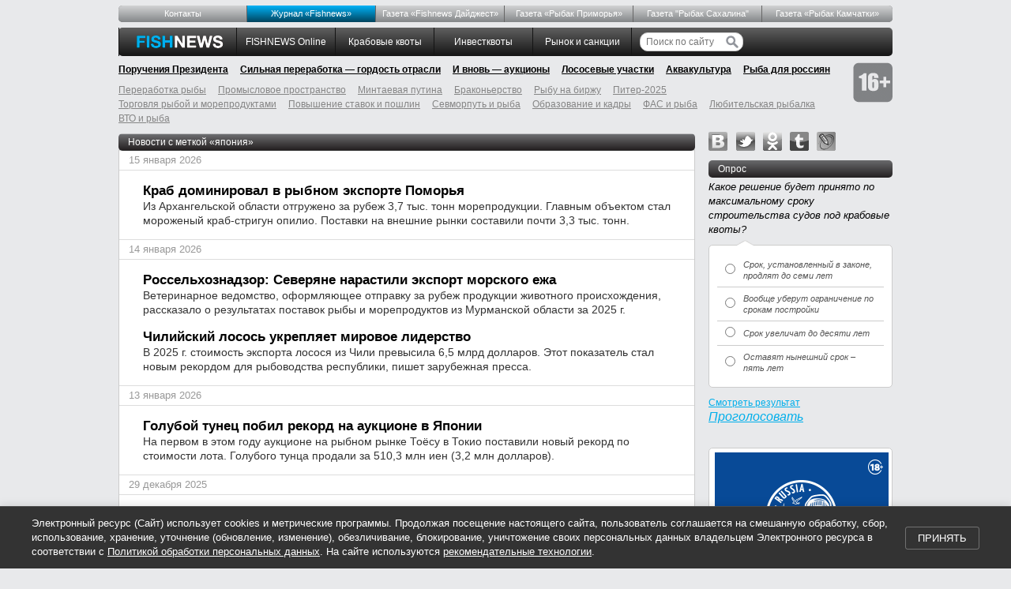

--- FILE ---
content_type: text/html; charset=utf-8
request_url: https://fishnews.ru/tags/%D1%8F%D0%BF%D0%BE%D0%BD%D0%B8%D1%8F
body_size: 14512
content:
<!DOCTYPE html><html id="page"><head><title>Fishnews.ru &ndash; Новости рыболовства &ndash; Российское информационное агентство</title><meta charset="UTF-8" /><meta content="https://fishnews.ru/logo.png" property="og:image" /><meta content="Fishnews.ru" property="og:site_name" /><meta name="csrf-param" content="authenticity_token" />
<meta name="csrf-token" content="xsjJ2S35jtOsS0N-eDdPmGOu8CmWvfw4HbyrDKjLfoK_8BYxw3smfChA1yg9ivhNfpAWLmScFzfh49W_IqYZdQ" /><link href="/rss" rel="alternate" title="РИА Fishnews.ru. Заголовки новостей" type="application/rss+xml" /><link href="/rss_full" rel="alternate" title="РИА Fishnews.ru. Полный текст новостей" type="application/rss+xml" /><meta content="405bb72dc93fb814" name="yandex-verification" /><link href="/favicon.ico" rel="shortcut icon" type="image/png" /><link rel="stylesheet" href="/assets/application-e01912415852c6828412c202741cb69def5c78a1bffff290e367bab5c1134e55.css" media="screen" /><link rel="stylesheet" href="/assets/print-dc0cf7ee4a1278e49d0ec6adfe0246f4509f738309e7c743470b8a0589e20f5d.css" media="print" /><!--[if lt IE 8]><link rel="stylesheet" href="/assets/ie-bcba6e6fa318700e162bbef21ffd98ddc95dea590a4de5ff58b960bdf6a5d2e5.css" media="screen, projection" /><![endif]--><!--[if IE]><script src="/assets/html5shiv-bef0c82b889a4b4fbeec9bb363ec24468eb1b22960e7fea30508c9f4e42914d9.js"></script><![endif]--><script src="https://ajax.googleapis.com/ajax/libs/swfobject/2.2/swfobject.js"></script><script>window.navigationKey = "news"</script></head><body><div class="header"><div class="top-menu no-print"><ul><li data-key="menu_about"><a href="/pages/about">Контакты</a></li> <li data-key="mag_zhurnal-fishnews-novosti-ryibolovstva" class="mag-fishnews"><a href="/mags/zhurnal-fishnews-novosti-ryibolovstva">Журнал «Fishnews»</a></li> <li data-key="rubric_gazeta-fishnews-daydzhest"><a href="/rubrics/gazeta-fishnews-daydzhest">Газета «Fishnews Дайджест»</a></li> <li data-key="mag_gazeta-ryibak-primorya"><a href="/mags/gazeta-ryibak-primorya">Газета «Рыбак Приморья»</a></li> <li data-key="rubric_gazeta-ryibak-sahalina"><a href="/rubrics/gazeta-ryibak-sahalina">Газета "Рыбак Сахалина"</a></li> <li data-key="mag_gazeta-ryibak-kamchatki"><a href="/mags/gazeta-ryibak-kamchatki">Газета «Рыбак Камчатки»</a></li></ul></div><ul class="master-menu no-print"><li class="first"></li><li class="logo"><a href="/"><img alt="FishNews.ru" src="/assets/logo-88c77185f8d105f246d42dbdfa3e78af332e17e5f93d73d7e0e888604bcaf1b8.gif" /></a></li><li data-key="rubric_fishnews-online"><a href="/rubrics/fishnews-online">FISHNEWS Online</a></li> <li data-key="rubric_krabovye-kvoty"><a href="/rubrics/krabovye-kvoty">Крабовые квоты</a></li> <li data-key="rubric_investkvoty"><a href="/rubrics/investkvoty">Инвестквоты</a></li> <li data-key="rubric_rynok-i-sanktsii"><a href="/rubrics/rynok-i-sanktsii">Рынок  и санкции</a></li><li class="search"><form action="/search"><input name="search[query]" placeholder="Поиск по сайту" type="text" value="" /><input height="16" src="/assets/search-btn-53522cf91872463d3edb7440b320ea49731f6b9fa65676b1e9ebff055969554a.svg" type="image" width="16" /></form></li></ul><div class="main-topics no-print"><ul><li data-key="rubric_novaya-struktura-pravitel-stva"><a href="/rubrics/novaya-struktura-pravitel-stva">Поручения Президента</a></li> <li data-key="rubric_sil-naya-pererabotka-gordost-otrasli"><a href="/rubrics/sil-naya-pererabotka-gordost-otrasli">Сильная переработка — гордость отрасли</a></li> <li data-key="rubric_i-vnov-auktsiony"><a href="/rubrics/i-vnov-auktsiony">И вновь — аукционы</a></li> <li data-key="rubric_lososevye-uchastki"><a href="/rubrics/lososevye-uchastki">Лососевые участки</a></li> <li data-key="rubric_zakon-ob-akvakulture"><a href="/rubrics/zakon-ob-akvakulture">Аквакультура</a></li> <li data-key="rubric_ryba-dlya-rossiyan"><a href="/rubrics/ryba-dlya-rossiyan">Рыба для россиян</a></li><li class="plus-16"><img alt="16+" src="/assets/16-plus-8cd26e72b3a98b897c0aa66638486609fd3a1433a26a09040cdecee21540acc0.png" /></li></ul></div><div class="main-topics secondary no-print"><ul><li data-key="rubric_pererabotka-ryibyi"><a href="/rubrics/pererabotka-ryibyi">Переработка рыбы</a></li> <li data-key="rubric_promyslovoe-prostranstvo"><a href="/rubrics/promyslovoe-prostranstvo">Промысловое пространство</a></li> <li data-key="rubric_mintaevaya-putina-2017"><a href="/rubrics/mintaevaya-putina-2017">Минтаевая путина</a></li> <li data-key="rubric_brakonerstvo"><a href="/rubrics/brakonerstvo">Браконьерство</a></li> <li data-key="rubric_ryibu-na-birzhu"><a href="/rubrics/ryibu-na-birzhu">Рыбу на биржу</a></li> <li data-key="rubric_piter-2025"><a href="/rubrics/piter-2025">Питер-2025</a></li> <li data-key="rubric_magazinyi-okean"><a href="/rubrics/magazinyi-okean">Торговля рыбой и морепродуктами</a></li> <li data-key="rubric_povyishenie-poshlin"><a href="/rubrics/povyishenie-poshlin">Повышение ставок и пошлин</a></li> <li data-key="rubric_sevmorput-i-ryba"><a href="/rubrics/sevmorput-i-ryba">Севморпуть и рыба</a></li> <li data-key="rubric_obrazovanie"><a href="/rubrics/obrazovanie">Образование и кадры</a></li> <li data-key="rubric_fas-i-ryba"><a href="/rubrics/fas-i-ryba">ФАС и рыба</a></li> <li data-key="rubric_lyubitelskaya-ryibalka"><a href="/rubrics/lyubitelskaya-ryibalka">Любительская рыбалка</a></li> <li data-key="rubric_vto-i-ryba"><a href="/rubrics/vto-i-ryba">ВТО и рыба</a></li></ul></div></div><div class="container"><div class="span-18 master-content"><div class='span-18 last'>
<h2 class='black'>Новости с меткой «япония»</h2>
<div class='content-bg'>
<div class='date'>15 января 2026</div>
<div class="news-preview"><h2><a href="/news/54418">Краб доминировал в рыбном экспорте Поморья</a></h2><p>Из Архангельской области отгружено за рубеж 3,7 тыс. тонн морепродукции. Главным объектом стал мороженый краб-стригун опилио. Поставки на внешние рынки составили почти 3,3 тыс. тонн.</p></div>
<div class='date'>14 января 2026</div>
<div class="news-preview"><h2><a href="/news/54407">Россельхознадзор: Северяне нарастили экспорт морского ежа</a></h2><p>Ветеринарное ведомство, оформляющее отправку за рубеж продукции животного происхождения, рассказало о результатах поставок рыбы и морепродуктов из Мурманской области за 2025 г.</p></div><div class="news-preview"><h2><a href="/news/54406">Чилийский лосось укрепляет мировое лидерство</a></h2><p>В 2025 г. стоимость экспорта лосося из Чили превысила 6,5 млрд долларов. Этот показатель стал новым рекордом для рыбоводства республики, пишет зарубежная пресса.</p></div>
<div class='date'>13 января 2026</div>
<div class="news-preview"><h2><a href="/news/54393">Голубой тунец побил рекорд на аукционе в Японии</a></h2><p>На первом в этом году аукционе на рыбном рынке Тоёсу в Токио поставили новый рекорд по стоимости лота. Голубого тунца продали за 510,3 млн иен (3,2 млн долларов).</p></div>
<div class='date'>29 декабря 2025</div>
<div class="news-preview"><h2><a href="/news/54355">Японские СМИ: Переговоры с Россией о промысле зашли в тупик</a></h2><p>Переговоры в рамках 42-го заседания Российско-японской комиссии по рыболовству завершились без достижения договоренностей, пишет пресса Страны восходящего солнца. По данным журналистов, сторонам не удалось согласовать условия промысла на 2026 г.</p></div>
<div class='date'>16 декабря 2025</div>
<div class="news-preview"><h2><a href="/news/54252">Устричные фермы Японии спасают после заморов</a></h2><p>Власти Японии объявили о комплексе экстренных мер в связи с массовой гибелью устриц на аквафермах в префектурах Хиросима, Окаяма и Хёго. Эти соседние регионы у Внутреннего Японского моря.</p></div><div class="news-preview"><h2><a href="/news/54249">Добыча иваси и скумбрии продолжилась в японских водах</a></h2><p>Российские суда продолжили осваивать сардину-иваси и скумбрию в водах Японии по квотам в рамках межправительственных соглашений. Нарастающий вылов этих рыб на 14 декабря составляет 57 417 тонн и 8 534 тонны соответственно.</p></div>
<div class='date'>12 декабря 2025</div>
<div class="news-preview"><h2><a href="/news/54236">Россия потеснила США на минтаевых рынках</a></h2><p>Россия и Соединенные Штаты — крупнейшие в мире добытчики минтая. Они конкурируют на нескольких ключевых рынках: в Китае, ЕС, Южной Корее, Японии. Кто укрепил свои позиции в 2025 г., а кому пришлось уступить, подсчитали эксперты Рыбного союза.</p></div>
<div class='date'>10 декабря 2025</div>
<div class="news-preview"><h2><a href="/news/54210">Россия нарастила поставки ракообразных</a></h2><p>Поставки ракообразных на внешние рынки за период с января на середину ноября выросли по сравнению с уровнем прошлого года и в натуральном, и в стоимостном выражении. Максимальным оказался экспорт в денежном выражении за октябрь.</p></div>
<div class='date'>02 декабря 2025</div>
<div class="news-preview"><h2><a href="/news/54147">Мировому рыболовству угрожают тепловые волны</a></h2><p>Продовольственная и сельскохозяйственная организация ООН (ФАО) обратила внимание на опасность морских тепловых волн. Это явление, негативно влияющее на рыбный промысел, в последние десятилетия наблюдается все чаще.</p></div><div class="news-preview"><h2><a href="/news/54146">Промысел в водах Японии пополнил статистику по иваси и скумбрии</a></h2><p>Российские добывающие суда выловили за неделю 1,6 тыс. тонн сардины-иваси и 2,5 тыс. тонн скумбрии. Всего к началу декабря на промысле этих видов добыто почти 60 тыс. тонн.</p></div>
<div class='date'>25 ноября 2025</div>
<div class="news-preview"><h2><a href="/news/54092">Суда России ловят скумбрию в японской акватории</a></h2><p>В минувшую неделю на промысле скумбрии работали пять добывающих судов в водах Японии — по квотам, выделенных в рамках межправительственных соглашений. Уловы получены в районе напротив префектуры Иваки, отмечает отраслевая наука.</p></div>
<div class='date'>20 ноября 2025</div>
<div class="news-preview"><h2><a href="/news/54061">ВТО выделила первые гранты на устойчивое рыболовство</a></h2><p>Фонд рыбной отрасли Всемирной торговой организации утвердил первые гранты в размере 2,9 млн долларов для развивающихся и наименее развитых стран. Средства помогут реализовывать соглашение ВТО о запрете вредоносных рыболовных субсидий.</p></div><div class="news-preview"><h2><a href="/news/54059">Росрыболовство поделилось свежей статистикой промысла</a></h2><p>Вылов водных биоресурсов российскими пользователями достиг 4,24 млн тонн. На Дальневосточный бассейн приходится более 3,28 млн тонн ВБР.</p></div>
<div class='date'>19 ноября 2025</div>
<div class="news-preview"><h2><a href="/news/54051">Рыбопромышленники ЕС ждут барьеров для зарубежной продукции</a></h2><p>Europêche (Ассоциация национальных организаций рыболовных предприятий стран Евросоюза) призвала Европейскую комиссию закрыть беспошлинный доступ для рыбы и морепродуктов, произведенных за пределами ЕС без соблюдения его стандартов.</p></div><div class="news-preview"><h2><a href="/news/54050">Рыбаки отправились за иваси в воды Японии</a></h2><p>В минувшую неделю отечественный промысел сардины-иваси и скумбрии фактически не велся, отмечают ученые. В конце недели пять судов зашли в экономзону Японии, где пытаются добывать этих рыб по квотам в рамках межправительственных соглашений.</p></div>
<div class='date'>13 ноября 2025</div>
<div class="news-preview"><h2><a href="/news/54005">Экспансия корейского окуня в Черном море беспокоит ученых</a></h2><p>Институт биологии южных морей имени А.О. Ковалевского РАН (ИнБЮМ) провел исследования по новому вселенцу Черного моря — корейскому окуню. Данные о возрасте, питании, размножении и распространении этого тихоокеанского хищника у берегов Крыма получены впервые.</p></div>
<div class='date'>12 ноября 2025</div>
<div class="news-preview"><h2><a href="/news/53999">Регионы Норвегии помогают развивать рыбоводы</a></h2><p>Норвежские губернии и коммуны, где находятся рыбоводные хозяйства, в этом году получат свыше 1,4 млрд крон (около 140 млн долларов) через Аквакультурный фонд страны.</p></div>
<div class='date'>11 ноября 2025</div>
<div class="news-preview"><h2><a href="/news/53984">Ученые России и Японии обменялись мнениями о состоянии рыбных запасов</a></h2><p>Пути дальнейшего сотрудничества в исследованиях водных биоресурсов наметили специалисты России и Японии. В частности, ученые договорились о возобновлении работ по сардине, скумбрии и сайре в открытых водах на японских судах.</p></div><div class="news-preview"><h2><a href="/news/53981">Динамика на промысле сардины-иваси остается скромной</a></h2><p>В минувшую неделю на промысле сардины-иваси работали пять добывающих судов, которые освоили в общей сложности 1138 тонн. Нарастающий вылов этой рыбы немногим больше 52,28 тыс. тонн.</p></div>
<div class='bottom-links'>
<ul>
<li class='back-to-top'>
<a href='#top'>Наверх</a>
</li>
<span class="previous_page disabled">предыдущая</span> <em class="current" aria-current="page">1</em> <a rel="next" href="/tags/%D1%8F%D0%BF%D0%BE%D0%BD%D0%B8%D1%8F?page=2">2</a> <a href="/tags/%D1%8F%D0%BF%D0%BE%D0%BD%D0%B8%D1%8F?page=3">3</a> <a href="/tags/%D1%8F%D0%BF%D0%BE%D0%BD%D0%B8%D1%8F?page=4">4</a> <a href="/tags/%D1%8F%D0%BF%D0%BE%D0%BD%D0%B8%D1%8F?page=5">5</a> <a href="/tags/%D1%8F%D0%BF%D0%BE%D0%BD%D0%B8%D1%8F?page=6">6</a> <a href="/tags/%D1%8F%D0%BF%D0%BE%D0%BD%D0%B8%D1%8F?page=7">7</a> <a href="/tags/%D1%8F%D0%BF%D0%BE%D0%BD%D0%B8%D1%8F?page=8">8</a> <a href="/tags/%D1%8F%D0%BF%D0%BE%D0%BD%D0%B8%D1%8F?page=9">9</a> <span class="gap">…</span> <a href="/tags/%D1%8F%D0%BF%D0%BE%D0%BD%D0%B8%D1%8F?page=125">125</a> <a href="/tags/%D1%8F%D0%BF%D0%BE%D0%BD%D0%B8%D1%8F?page=126">126</a> <a class="next_page" rel="next" href="/tags/%D1%8F%D0%BF%D0%BE%D0%BD%D0%B8%D1%8F?page=2">следующая</a>
</ul>
</div>
<div class='share-buttons'>
<table>
<tr>
<script async src='//yastatic.net/share2/share.js'></script>
<div class='ya-share2' data-counter='' data-services='vkontakte,odnoklassniki,moimir,twitter,telegram'></div>
</tr>
</table>
</div>

</div>
</div>
</div><div class="span-6 last sidebar"><div class='social'>
<a class="vk" rel="nofollow" href="https://vk.com/fishnews_ru">vk</a>
<a class="twitter" rel="nofollow" href="https://twitter.com/fishnewsru">twitter</a>
<a class="odnoklassniki" rel="nofollow" href="https://odnoklassniki.ru/fishnews">odnoklassniki</a>
<a class="tumblr" rel="nofollow" href="https://fishnews-ria.tumblr.com/">tumblr</a>
<a class="lj" rel="nofollow" href="https://fishnews.livejournal.com/">livejournal</a>
</div>
<div class='poll' id='poll'>
<h3>Опрос</h3>
<div class='big-append-bottom poll'>
<div class='q'>Какое решение будет принято по максимальному сроку строительства судов под крабовые квоты?</div>
<div class='bubble'>
<table>
<colgroup>
<col style='width: 25px'>
<col style='width: 100%'>
</colgroup>
<tbody>
<tr>
<td class='col1'>
<input id='poll_answer_176' name='poll' type='radio' value='176'>
</td>
<td>
<label for='poll_answer_176'>Срок, установленный в законе, продлят до семи лет</label>
</td>
</tr>
<tr>
<td class='col1'>
<input id='poll_answer_179' name='poll' type='radio' value='179'>
</td>
<td>
<label for='poll_answer_179'>Вообще уберут ограничение по срокам постройки</label>
</td>
</tr>
<tr>
<td class='col1'>
<input id='poll_answer_178' name='poll' type='radio' value='178'>
</td>
<td>
<label for='poll_answer_178'>Срок увеличат до десяти лет</label>
</td>
</tr>
<tr class='last'>
<td class='col1'>
<input id='poll_answer_177' name='poll' type='radio' value='177'>
</td>
<td>
<label for='poll_answer_177'>Оставят нынешний срок – пять лет</label>
</td>
</tr>
</tbody>
</table>
<div class='corner'></div>
</div>
<ul>
<li class='tar'><a class="archive" id="show_current_poll" href="/voting/current">Смотреть результат</a></li>
<li class='submit'><a id="submit_poll" href="#">Проголосовать</a></li>
</ul>
</div>
</div>

<div class="append-bottom tac"><div class="exhibition"><noindex><div class="zz"><a href="/go/1081"><img alt="" src="https://fishnews-prod.s3.amazonaws.com/info/1081/original/220х220-2026.gif" /></a></div></noindex></div></div><h3><a href="/first_person">От первого лица</a></h3><div class="opinion"><div class="persona"><a href="/interviews/1037"><img width="75" height="75" alt="Первый заместитель председателя Комитета Совета Федерации по аграрно-продовольственной политике и природопользованию Игорь ЗУБАРЕВ" src="/_img/thumb/cd3be8e2-7ec5-43f9-b63b-71ce245fd6cc/tiny.jpg" /></a><div><p class="position">Первый заместитель председателя профильного комитета Совета Федерации </p><p class="name">Игорь ЗУБАРЕВ</p></div></div><blockquote class="quote"><p><a href="/interviews/1037">В рыбной отрасли Карелии запущен целый ряд важных проектов</a></p><div class="corner"></div></blockquote></div><div class="opinion"><div class="persona"><a href="/interviews/1027"><img width="75" height="75" alt="Руководитель Федерального агентства по рыболовству Илья ШЕСТАКОВ. Фото пресс-службы ведомства" src="/_img/thumb/305e2d5c-7116-46da-84cb-cb84e065a2f8/tiny.jpg" /></a><div><p class="position">Руководитель Федерального агентства по рыболовству </p><p class="name">Илья  ШЕСТАКОВ</p></div></div><blockquote class="quote"><p><a href="/interviews/1027">Отраслевое сообщество активно включилось в популяризацию рыбной продукции</a></p><div class="corner"></div></blockquote></div><div class="opinion last"><div class="persona"><a href="/interviews/1019"><img width="75" height="75" alt="Губернатор Сахалинский области Валерий ЛИМАРЕНКО. Фото пресс-службы правительства региона" src="/_img/thumb/8b11a084-a3bb-4a50-a1c9-a42e4517cb8c/tiny.jpg" /></a><div><p class="position">Губернатор Сахалинской области</p><p class="name">Валерий ЛИМАРЕНКО</p></div></div><blockquote class="quote"><p><a href="/interviews/1019">Последние пять лет для рыбной отрасли Сахалина и Курил отмечены важными проектами</a></p><div class="corner"></div></blockquote></div><p class="show-more"><a href="/first_person">Все материалы</a></p><div class="prepend-top tac"><div class="exhibition"><noindex><div class="zz"><a href="/go/1075"><img alt="" src="https://fishnews-prod.s3.amazonaws.com/info/1075/original/IMG-20250428-WA0064.jpg" /></a></div></noindex></div></div><h3><a href="/interviews">Интервью</a></h3><div class="opinion"><div class="persona"><a href="/interviews/1041"><img width="75" height="75" alt="Генеральный директор компании «Антей Управление Активами» Александр РЕМЕТА" src="/_img/thumb/353be857-37d5-4bc5-a6a0-b1513100de35/tiny.jpg" /></a><div><p class="position">Генеральный директор компании «Антей Управление Активами»</p><p class="name">Александр РЕМЕТА</p></div></div><blockquote class="quote"><p><a href="/interviews/1041">Мы смотрим на все процессы через призму эффективности</a></p><div class="corner"></div></blockquote></div><div class="opinion"><div class="persona"><a href="/interviews/1040"><img width="75" height="75" alt="Председатель Рыбного союза Александр ПАНИН" src="/_img/thumb/b3a7085d-251e-425a-a6f0-af37660b2be7/tiny.jpg" /></a><div><p class="position">Председатель Рыбного союза</p><p class="name">Александр ПАНИН</p></div></div><blockquote class="quote"><p><a href="/interviews/1040">К реформированию закона о торговле надо подходить очень осторожно</a></p><div class="corner"></div></blockquote></div><div class="opinion"><div class="persona"><a href="/interviews/1039"><img width="75" height="75" alt="Директор Приморского регионального филиала Россельхозбанка Елена БАКУМЕНКО" src="/_img/thumb/7b0c0a76-f50e-4c45-8e5e-3eb3ff5a9027/tiny.jpg" /></a><div><p class="position">Директор Приморского регионального филиала Россельхозбанка</p><p class="name">Елена Бакуменко</p></div></div><blockquote class="quote"><p><a href="/interviews/1039">Рыбная отрасль — гордость прибрежных территорий</a></p><div class="corner"></div></blockquote></div><div class="opinion last"><div class="persona"><a href="/interviews/1038"><img width="75" height="75" alt="Генеральный директор Expo Solutions Group Иван ФЕТИСОВ. Фото пресс-службы ESG" src="/_img/thumb/a05d2e3b-1d7f-4f43-955b-88fec35d3b0c/tiny.jpg" /></a><div><p class="position">Генеральный директор Expo Solutions Group </p><p class="name">Иван ФЕТИСОВ</p></div></div><blockquote class="quote"><p><a href="/interviews/1038">Вкладываемся в качество — как и весь рыбохозяйственный комплекс</a></p><div class="corner"></div></blockquote></div><p class="show-more"><a href="/interviews">Все интервью</a></p><div class="prepend-top tac"></div><h3><a href="/rubrics/lichnoe-mnenie">Личное мнение</a></h3><div class="opinion"><div class="persona"><a href="/rubric/lichnoe-mnenie/13710"><img width="75" height="75" alt="Президент Всероссийской ассоциации рыбопромышленников Герман ЗВЕРЕВ" src="/_img/thumb/448110e7-f81c-4b85-972d-39f2e1c1346c/tiny.jpg" /></a><div><p class="position">Президент Всероссийской ассоциации рыбопромышленников</p><p class="name">Герман ЗВЕРЕВ</p></div></div><blockquote class="quote"><p><a href="/rubric/lichnoe-mnenie/13710">Малейший триггер может привести к полномасштабному кризису</a></p><div class="corner"></div></blockquote></div><div class="opinion last"><div class="persona"><a href="/rubric/lichnoe-mnenie/13678"><img width="75" height="75" alt="Председатель Дальневосточного союза предприятий марикультуры Роман ВИТЯЗЕВ" src="/_img/thumb/5fa6ec2d-039e-4ba5-a330-d7420bb7830b/tiny.jpg" /></a><div><p class="position">Председатель Дальневосточного союза предприятий марикультуры</p><p class="name">Роман Витязев</p></div></div><blockquote class="quote"><p><a href="/rubric/lichnoe-mnenie/13678">Отрасли нужен рабочий механизм производственного контроля</a></p><div class="corner"></div></blockquote></div><p class="show-more"><a href="/rubrics/lichnoe-mnenie">Все материалы</a></p><div class="prepend-top tac"></div><h3><a href="/rubrics/krupnyim-planom">Крупным планом</a></h3><div class="events-block"></div><div class="opinion"><div class="events"><p><a href="/rubric/krupnyim-planom/13852"><img alt="В уже традиционном послепраздничном обзоре Fishnews рассказываем о самых резонансных темах прошедшего года." src="/_img/thumb/4883a420-35a9-4ba2-81c4-5e3116fb58ab/event.jpg" width="217" height="87" /></a></p><p><a href="/rubric/krupnyim-planom/13852">Непростая повестка 2025 года</a></p></div></div><div class="opinion"><div class="events"><p><a href="/rubric/krupnyim-planom/13844"><img alt="В этом году в естественную среду обитания отправилось более 227 тыс. мальков озерного лосося. Фото пресс-службы Главрыбвода" src="/_img/thumb/d8d19802-c1b6-47a7-b4eb-51e4adc691ca/event.jpg" width="217" height="87" /></a></p><p><a href="/rubric/krupnyim-planom/13844">Спасти онежского лосося</a></p></div></div><div class="opinion"><div class="events"><p><a href="/rubric/krupnyim-planom/13836"><img alt="На выставке China Fisheries and Seafood Expo в Циндао Ассоциация добытчиков минтая с успехом представила прототипы новых продуктов на основе российской икры минтая" src="/_img/thumb/1b323f18-8452-4b66-98ce-9c9d57dc742b/event.jpg" width="217" height="87" /></a></p><p><a href="/rubric/krupnyim-planom/13836">Российской икре минтая делают имя в Поднебесной</a></p></div></div><div class="opinion last"><div class="events"><p><a href="/rubric/krupnyim-planom/13816"><img alt="Среди предприятий Крайрыбакколхозсоюза есть градообразующие. Фото предоставлено Союзом" src="/_img/thumb/ce20d32c-1bf2-47c4-9512-3c10b602652a/event.jpg" width="217" height="87" /></a></p><p><a href="/rubric/krupnyim-planom/13816">Хабаровский Крайрыбакколхозсоюз: ежедневная работа и исторические вехи</a></p></div></div><div class="prepend-top tac"></div><h3><a href="/events">События</a></h3><div class="events-block"><div class="events"><p><a href="/events/265"><img alt="Международный рыбопромышленный форум и Выставка рыбной индустрии, морепродуктов и технологий вновь собрались в «Экспофоруме»" src="/_img/thumb/c541e022-5429-4202-b5d5-de15ab9715e9/event.jpg" width="217" height="87" /></a></p><p><a href="/events/265">Искусственный интеллект и готовая рыба на стол россиян: что показала выставка в Санкт-Петербурге</a></p></div><div class="events"><p><a href="/events/262"><img alt="Буксир «Леонид Мехед»" src="/_img/thumb/3c30bb17-4953-4920-b996-905229e0e9e4/event.jpg" width="217" height="87" /></a></p><p><a href="/events/262">Владивостокский морской рыбный порт принял новый буксир</a></p></div></div><p class="show-more"><a href="/events">Все события</a></p><div class="prepend-top tac"></div><h3><a href="/rubrics/prodvigaya-rybu">Продвигая рыбу</a></h3><div class="opinion"><div class="persona"><a href="/rubric/prodvigaya-rybu/13486"><img width="75" height="75" alt="Результатами первого года реализации программы «Дальневосточный минтай» Ассоциация добытчиков минтая поделилась на круглом столе «Российская рыба: как стимулировать рост потребления». Фото пресс-службы АДМ" src="/_img/thumb/0988c2ae-dfdb-4574-b52a-f672fcd5abd1/tiny.jpg" /></a><div><p class="position"></p><p class="name"></p></div></div><blockquote class="quote"><p><a href="/rubric/prodvigaya-rybu/13486">Минтай завоевывает репутацию на внутреннем рынке</a></p><div class="corner"></div></blockquote></div><div class="opinion last"><div class="persona"><a href="/rubric/prodvigaya-rybu/13487"><img width="75" height="75" alt="Делать рыбу более популярной среди россиян планируется в том числе через сегмент HoReCa" src="/_img/thumb/b334b129-3a52-4e63-9d18-bdb5d7de2b9c/tiny.jpg" /></a><div><p class="position"></p><p class="name"></p></div></div><blockquote class="quote"><p><a href="/rubric/prodvigaya-rybu/13487">От корректной статистики до фестивалей: что включили в дорожную карту по росту рыбного потребления</a></p><div class="corner"></div></blockquote></div><p class="show-more"><a href="/rubrics/prodvigaya-rybu">Все материалы</a></p><h3>Выставки</h3></div></div><div class="footer"><ul class="footer-menu no-print"><li class="logo"><img alt="FishNews.ru" src="/assets/logo-light-fed06bc0dfcc35280e4e69605b11517ee84e99dfc129f7fd165b0785c257e875.gif" /></li><li><a href="/rubrics/fishnews-online">FISHNEWS Online</a></li><li><a href="/rubrics/krabovye-kvoty">Крабовые квоты</a></li><li><a href="/rubrics/investkvoty">Инвестквоты</a></li><li><a href="/rubrics/rynok-i-sanktsii">Рынок  и санкции</a></li></ul><ul class="footer-menu-2 no-print"><li><a href="/pages/about">Контакты</a></li> <li><a href="/mags/zhurnal-fishnews-novosti-ryibolovstva">Журнал «Fishnews»</a></li> <li><a href="/rubrics/gazeta-fishnews-daydzhest">Газета «Fishnews Дайджест»</a></li> <li><a href="/mags/gazeta-ryibak-primorya">Газета «Рыбак Приморья»</a></li> <li><a href="/rubrics/gazeta-ryibak-sahalina">Газета &quot;Рыбак Сахалина&quot;</a></li> <li><a href="/mags/gazeta-ryibak-kamchatki">Газета «Рыбак Камчатки»</a></li> <li><a href="/rubrics/novaya-struktura-pravitel-stva">Поручения Президента</a></li> <li><a href="/rubrics/sil-naya-pererabotka-gordost-otrasli">Сильная переработка — гордость отрасли</a></li> <li><a href="/rubrics/i-vnov-auktsiony">И вновь — аукционы</a></li> <li><a href="/rubrics/lososevye-uchastki">Лососевые участки</a></li> <li><a href="/rubrics/zakon-ob-akvakulture">Аквакультура</a></li> <li><a href="/rubrics/ryba-dlya-rossiyan">Рыба для россиян</a></li> </ul><div class="counters no-print"><div>
<!-- Rating@Mail.ru counter -->
<script type="text/javascript">
    var _tmr = window._tmr || (window._tmr = []);
    _tmr.push({id: "1552891", type: "pageView", start: (new Date()).getTime()});
    (function (d, w, id) {
      if (d.getElementById(id)) return;
      var ts = d.createElement("script"); ts.type = "text/javascript"; ts.async = true; ts.id = id;
      ts.src = (d.location.protocol == "https:" ? "https:" : "http:") + "//top-fwz1.mail.ru/js/code.js";
      var f = function () {var s = d.getElementsByTagName("script")[0]; s.parentNode.insertBefore(ts, s);};
      if (w.opera == "[object Opera]") { d.addEventListener("DOMContentLoaded", f, false); } else { f(); }
    })(document, window, "topmailru-code");
    </script><noscript><div>
    <img src="//top-fwz1.mail.ru/counter?id=1552891;js=na" style="border:0;position:absolute;left:-9999px;" alt="" />
    </div></noscript>
    <!-- //Rating@Mail.ru counter -->

    <!-- Rating@Mail.ru logo -->
    <a href="https://top.mail.ru/jump?from=1552891">
    <img src="//top-fwz1.mail.ru/counter?id=1552891;t=410;l=1"
    style="border:0;" height="31" width="88" alt="Рейтинг@Mail.ru" /></a>
    <!-- //Rating@Mail.ru logo -->
</div>

<div>
  <a href="https://www.yandex.ru/cy?base=0&amp;host=www.fishnews.ru" rel="nofollow">
    <img src="https://www.yandex.ru/cycounter?www.fishnews.ru" width='88' height='31' border='0' alt='yandex' />
  </a>
</div>

<div style="display:none;"><script type="text/javascript">
(function(w, c) {
    (w[c] = w[c] || []).push(function() {
        try {
            w.yaCounter8375029 = new Ya.Metrika({id:8375029, enableAll: true});
        }
        catch(e) { }
    });
})(window, "yandex_metrika_callbacks");
</script></div>
<script src="//mc.yandex.ru/metrika/watch.js" type="text/javascript" defer="defer"></script>
<noscript><div><img src="//mc.yandex.ru/watch/8375029" style="position:absolute; left:-9999px;" alt="" /></div></noscript>
</div><p>&copy; 2006&mdash;2026 гг. Медиахолдинг
&laquo;Фишньюс&raquo;.
При полном или частичном цитировании информации указание
<span class="important">Fishnews</span>
как источника и работающей ссылки на сайт
<br /><a href="http://www.fishnews.ru/"> www.fishnews.ru</a>
обязательны.</p><p class="no-print">Сетевое издание &laquo;Интернет-портал
<span class="important">Fishnews.ru</span>&raquo; 
(Свидетельство о регистрации ЭЛ № ФС 77-54327 от 29 мая 2013 г., выданное
Федеральной службой по надзору в сфере связи, информационных технологий
и массовых коммуникаций). Отраслевое информационное агентство, оперативно
освещающее события в рыбной промышленности внутри страны и за рубежом,
новости рыболовства в России. Учредитель – ООО «Медиахолдинг «Фишньюс».
Адрес учредителя: 690091, Приморский край, г. Владивосток, ул.
Светланская, д. 51А, оф. 404. Генеральный директор – Яшина Яна Александровна.
Главный редактор – Крючкова Маргарита Константиновна, margarita_kr@bk.ru,
тел.: 8&nbsp;423&nbsp;222&nbsp;4736
Адрес редакции: 690091, Приморский край, г. Владивосток, ул.
Светланская, д. 51А, оф. 404.
<br /><a href="/pages/data-policy">Политика конфиденциальности в отношении персональных данных</a>
&nbsp;
<a href="/pages/cookie-policy">Политика cookie файлов</a></p></div><div class="cookie-consent" id="cookie-consent"><div class="cookie-consent__content"><p class="cookie-consent__text">Электронный ресурс (Сайт) использует cookies и метрические программы. Продолжая посещение настоящего сайта, пользователь соглашается на смешанную обработку, сбор, использование, хранение, уточнение (обновление, изменение), обезличивание, блокирование, уничтожение своих персональных данных владельцем Электронного ресурса в соответствии с <a class="cookie-consent__link" href="/pages/data-policy">Политикой обработки персональных данных</a>. На сайте используются <a class="cookie-consent__link" href="/pages/cookie-policy">рекомендательные технологии</a>.</p><button class="cookie-consent__button btn btn-primary" onclick="acceptCookies()">Принять </button></div></div><script src="/assets/application-25f76c3c39f6ec105739a9fb2cfdb4850f9654febb78a584978a4ccacba82aa6.js"></script></body></html>

--- FILE ---
content_type: text/css
request_url: https://fishnews.ru/assets/print-dc0cf7ee4a1278e49d0ec6adfe0246f4509f738309e7c743470b8a0589e20f5d.css
body_size: 329
content:
body{font-family:"Times CY", "Times New Roman", serif;font-size:80%}.footer{margin-top:1em;padding-top:1em;border-top:1px solid black;font-size:0.8em}a{color:black;text-decoration:none}a img{border:none}.photos{float:right}.photos img{margin:0 0 1em 1me;display:block}.zz,.printMe,.no-print,.tags,.sidebar,.share-links,.share-buttons,.bottom-links,.counters,section.bottom,.calendar{display:none !important}h4.black,.footer-menu,.bottom-links{display:none}.date{border-bottom:1px solid #555555;padding-bottom:0.5em;margin-bottom:0.5em;font-size:1.1em}
